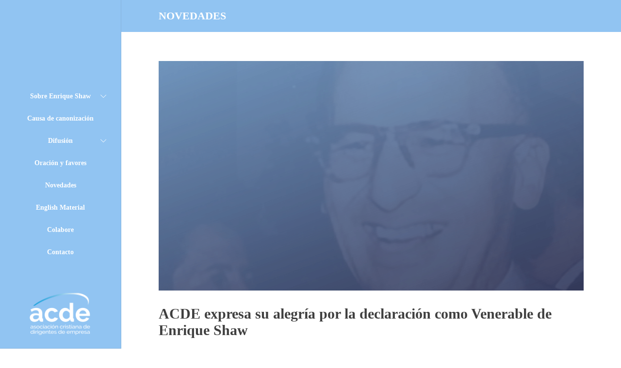

--- FILE ---
content_type: text/html; charset=UTF-8
request_url: https://www.enriqueshaw.com/2021/04/24/acde-expresa-su-alegria-por-la-declaracion-de-venerabilidad-de-enrique-shaw/
body_size: 13953
content:
<!DOCTYPE html>
<html lang="es-AR">
<head>
	<meta charset="UTF-8">

			<meta name="viewport" content="width=device-width, initial-scale=1">
	
	
	<title>ACDE expresa su alegría por la declaración como Venerable de Enrique Shaw &#8211; Enrique Shaw</title>
<meta name='robots' content='max-image-preview:large' />
<link rel="alternate" type="application/rss+xml" title="Enrique Shaw &raquo; Feed" href="https://www.enriqueshaw.com/feed/" />
<link rel="alternate" type="application/rss+xml" title="Enrique Shaw &raquo; RSS de los comentarios" href="https://www.enriqueshaw.com/comments/feed/" />
<link rel="alternate" type="application/rss+xml" title="Enrique Shaw &raquo; ACDE expresa su alegría por la declaración como Venerable de Enrique Shaw RSS de los comentarios" href="https://www.enriqueshaw.com/2021/04/24/acde-expresa-su-alegria-por-la-declaracion-de-venerabilidad-de-enrique-shaw/feed/" />
<link rel="alternate" title="oEmbed (JSON)" type="application/json+oembed" href="https://www.enriqueshaw.com/wp-json/oembed/1.0/embed?url=https%3A%2F%2Fwww.enriqueshaw.com%2F2021%2F04%2F24%2Facde-expresa-su-alegria-por-la-declaracion-de-venerabilidad-de-enrique-shaw%2F" />
<link rel="alternate" title="oEmbed (XML)" type="text/xml+oembed" href="https://www.enriqueshaw.com/wp-json/oembed/1.0/embed?url=https%3A%2F%2Fwww.enriqueshaw.com%2F2021%2F04%2F24%2Facde-expresa-su-alegria-por-la-declaracion-de-venerabilidad-de-enrique-shaw%2F&#038;format=xml" />
<style id='wp-img-auto-sizes-contain-inline-css' type='text/css'>
img:is([sizes=auto i],[sizes^="auto," i]){contain-intrinsic-size:3000px 1500px}
/*# sourceURL=wp-img-auto-sizes-contain-inline-css */
</style>

<style id='wp-emoji-styles-inline-css' type='text/css'>

	img.wp-smiley, img.emoji {
		display: inline !important;
		border: none !important;
		box-shadow: none !important;
		height: 1em !important;
		width: 1em !important;
		margin: 0 0.07em !important;
		vertical-align: -0.1em !important;
		background: none !important;
		padding: 0 !important;
	}
/*# sourceURL=wp-emoji-styles-inline-css */
</style>
<link rel='stylesheet' id='wp-block-library-css' href='https://www.enriqueshaw.com/wp-includes/css/dist/block-library/style.min.css?ver=6.9' type='text/css' media='all' />
<style id='wp-block-heading-inline-css' type='text/css'>
h1:where(.wp-block-heading).has-background,h2:where(.wp-block-heading).has-background,h3:where(.wp-block-heading).has-background,h4:where(.wp-block-heading).has-background,h5:where(.wp-block-heading).has-background,h6:where(.wp-block-heading).has-background{padding:1.25em 2.375em}h1.has-text-align-left[style*=writing-mode]:where([style*=vertical-lr]),h1.has-text-align-right[style*=writing-mode]:where([style*=vertical-rl]),h2.has-text-align-left[style*=writing-mode]:where([style*=vertical-lr]),h2.has-text-align-right[style*=writing-mode]:where([style*=vertical-rl]),h3.has-text-align-left[style*=writing-mode]:where([style*=vertical-lr]),h3.has-text-align-right[style*=writing-mode]:where([style*=vertical-rl]),h4.has-text-align-left[style*=writing-mode]:where([style*=vertical-lr]),h4.has-text-align-right[style*=writing-mode]:where([style*=vertical-rl]),h5.has-text-align-left[style*=writing-mode]:where([style*=vertical-lr]),h5.has-text-align-right[style*=writing-mode]:where([style*=vertical-rl]),h6.has-text-align-left[style*=writing-mode]:where([style*=vertical-lr]),h6.has-text-align-right[style*=writing-mode]:where([style*=vertical-rl]){rotate:180deg}
/*# sourceURL=https://www.enriqueshaw.com/wp-includes/blocks/heading/style.min.css */
</style>
<style id='wp-block-list-inline-css' type='text/css'>
ol,ul{box-sizing:border-box}:root :where(.wp-block-list.has-background){padding:1.25em 2.375em}
/*# sourceURL=https://www.enriqueshaw.com/wp-includes/blocks/list/style.min.css */
</style>
<style id='wp-block-paragraph-inline-css' type='text/css'>
.is-small-text{font-size:.875em}.is-regular-text{font-size:1em}.is-large-text{font-size:2.25em}.is-larger-text{font-size:3em}.has-drop-cap:not(:focus):first-letter{float:left;font-size:8.4em;font-style:normal;font-weight:100;line-height:.68;margin:.05em .1em 0 0;text-transform:uppercase}body.rtl .has-drop-cap:not(:focus):first-letter{float:none;margin-left:.1em}p.has-drop-cap.has-background{overflow:hidden}:root :where(p.has-background){padding:1.25em 2.375em}:where(p.has-text-color:not(.has-link-color)) a{color:inherit}p.has-text-align-left[style*="writing-mode:vertical-lr"],p.has-text-align-right[style*="writing-mode:vertical-rl"]{rotate:180deg}
/*# sourceURL=https://www.enriqueshaw.com/wp-includes/blocks/paragraph/style.min.css */
</style>
<style id='wp-block-separator-inline-css' type='text/css'>
@charset "UTF-8";.wp-block-separator{border:none;border-top:2px solid}:root :where(.wp-block-separator.is-style-dots){height:auto;line-height:1;text-align:center}:root :where(.wp-block-separator.is-style-dots):before{color:currentColor;content:"···";font-family:serif;font-size:1.5em;letter-spacing:2em;padding-left:2em}.wp-block-separator.is-style-dots{background:none!important;border:none!important}
/*# sourceURL=https://www.enriqueshaw.com/wp-includes/blocks/separator/style.min.css */
</style>
<style id='global-styles-inline-css' type='text/css'>
:root{--wp--preset--aspect-ratio--square: 1;--wp--preset--aspect-ratio--4-3: 4/3;--wp--preset--aspect-ratio--3-4: 3/4;--wp--preset--aspect-ratio--3-2: 3/2;--wp--preset--aspect-ratio--2-3: 2/3;--wp--preset--aspect-ratio--16-9: 16/9;--wp--preset--aspect-ratio--9-16: 9/16;--wp--preset--color--black: #000000;--wp--preset--color--cyan-bluish-gray: #abb8c3;--wp--preset--color--white: #ffffff;--wp--preset--color--pale-pink: #f78da7;--wp--preset--color--vivid-red: #cf2e2e;--wp--preset--color--luminous-vivid-orange: #ff6900;--wp--preset--color--luminous-vivid-amber: #fcb900;--wp--preset--color--light-green-cyan: #7bdcb5;--wp--preset--color--vivid-green-cyan: #00d084;--wp--preset--color--pale-cyan-blue: #8ed1fc;--wp--preset--color--vivid-cyan-blue: #0693e3;--wp--preset--color--vivid-purple: #9b51e0;--wp--preset--gradient--vivid-cyan-blue-to-vivid-purple: linear-gradient(135deg,rgb(6,147,227) 0%,rgb(155,81,224) 100%);--wp--preset--gradient--light-green-cyan-to-vivid-green-cyan: linear-gradient(135deg,rgb(122,220,180) 0%,rgb(0,208,130) 100%);--wp--preset--gradient--luminous-vivid-amber-to-luminous-vivid-orange: linear-gradient(135deg,rgb(252,185,0) 0%,rgb(255,105,0) 100%);--wp--preset--gradient--luminous-vivid-orange-to-vivid-red: linear-gradient(135deg,rgb(255,105,0) 0%,rgb(207,46,46) 100%);--wp--preset--gradient--very-light-gray-to-cyan-bluish-gray: linear-gradient(135deg,rgb(238,238,238) 0%,rgb(169,184,195) 100%);--wp--preset--gradient--cool-to-warm-spectrum: linear-gradient(135deg,rgb(74,234,220) 0%,rgb(151,120,209) 20%,rgb(207,42,186) 40%,rgb(238,44,130) 60%,rgb(251,105,98) 80%,rgb(254,248,76) 100%);--wp--preset--gradient--blush-light-purple: linear-gradient(135deg,rgb(255,206,236) 0%,rgb(152,150,240) 100%);--wp--preset--gradient--blush-bordeaux: linear-gradient(135deg,rgb(254,205,165) 0%,rgb(254,45,45) 50%,rgb(107,0,62) 100%);--wp--preset--gradient--luminous-dusk: linear-gradient(135deg,rgb(255,203,112) 0%,rgb(199,81,192) 50%,rgb(65,88,208) 100%);--wp--preset--gradient--pale-ocean: linear-gradient(135deg,rgb(255,245,203) 0%,rgb(182,227,212) 50%,rgb(51,167,181) 100%);--wp--preset--gradient--electric-grass: linear-gradient(135deg,rgb(202,248,128) 0%,rgb(113,206,126) 100%);--wp--preset--gradient--midnight: linear-gradient(135deg,rgb(2,3,129) 0%,rgb(40,116,252) 100%);--wp--preset--font-size--small: 13px;--wp--preset--font-size--medium: 20px;--wp--preset--font-size--large: 36px;--wp--preset--font-size--x-large: 42px;--wp--preset--spacing--20: 0.44rem;--wp--preset--spacing--30: 0.67rem;--wp--preset--spacing--40: 1rem;--wp--preset--spacing--50: 1.5rem;--wp--preset--spacing--60: 2.25rem;--wp--preset--spacing--70: 3.38rem;--wp--preset--spacing--80: 5.06rem;--wp--preset--shadow--natural: 6px 6px 9px rgba(0, 0, 0, 0.2);--wp--preset--shadow--deep: 12px 12px 50px rgba(0, 0, 0, 0.4);--wp--preset--shadow--sharp: 6px 6px 0px rgba(0, 0, 0, 0.2);--wp--preset--shadow--outlined: 6px 6px 0px -3px rgb(255, 255, 255), 6px 6px rgb(0, 0, 0);--wp--preset--shadow--crisp: 6px 6px 0px rgb(0, 0, 0);}:where(.is-layout-flex){gap: 0.5em;}:where(.is-layout-grid){gap: 0.5em;}body .is-layout-flex{display: flex;}.is-layout-flex{flex-wrap: wrap;align-items: center;}.is-layout-flex > :is(*, div){margin: 0;}body .is-layout-grid{display: grid;}.is-layout-grid > :is(*, div){margin: 0;}:where(.wp-block-columns.is-layout-flex){gap: 2em;}:where(.wp-block-columns.is-layout-grid){gap: 2em;}:where(.wp-block-post-template.is-layout-flex){gap: 1.25em;}:where(.wp-block-post-template.is-layout-grid){gap: 1.25em;}.has-black-color{color: var(--wp--preset--color--black) !important;}.has-cyan-bluish-gray-color{color: var(--wp--preset--color--cyan-bluish-gray) !important;}.has-white-color{color: var(--wp--preset--color--white) !important;}.has-pale-pink-color{color: var(--wp--preset--color--pale-pink) !important;}.has-vivid-red-color{color: var(--wp--preset--color--vivid-red) !important;}.has-luminous-vivid-orange-color{color: var(--wp--preset--color--luminous-vivid-orange) !important;}.has-luminous-vivid-amber-color{color: var(--wp--preset--color--luminous-vivid-amber) !important;}.has-light-green-cyan-color{color: var(--wp--preset--color--light-green-cyan) !important;}.has-vivid-green-cyan-color{color: var(--wp--preset--color--vivid-green-cyan) !important;}.has-pale-cyan-blue-color{color: var(--wp--preset--color--pale-cyan-blue) !important;}.has-vivid-cyan-blue-color{color: var(--wp--preset--color--vivid-cyan-blue) !important;}.has-vivid-purple-color{color: var(--wp--preset--color--vivid-purple) !important;}.has-black-background-color{background-color: var(--wp--preset--color--black) !important;}.has-cyan-bluish-gray-background-color{background-color: var(--wp--preset--color--cyan-bluish-gray) !important;}.has-white-background-color{background-color: var(--wp--preset--color--white) !important;}.has-pale-pink-background-color{background-color: var(--wp--preset--color--pale-pink) !important;}.has-vivid-red-background-color{background-color: var(--wp--preset--color--vivid-red) !important;}.has-luminous-vivid-orange-background-color{background-color: var(--wp--preset--color--luminous-vivid-orange) !important;}.has-luminous-vivid-amber-background-color{background-color: var(--wp--preset--color--luminous-vivid-amber) !important;}.has-light-green-cyan-background-color{background-color: var(--wp--preset--color--light-green-cyan) !important;}.has-vivid-green-cyan-background-color{background-color: var(--wp--preset--color--vivid-green-cyan) !important;}.has-pale-cyan-blue-background-color{background-color: var(--wp--preset--color--pale-cyan-blue) !important;}.has-vivid-cyan-blue-background-color{background-color: var(--wp--preset--color--vivid-cyan-blue) !important;}.has-vivid-purple-background-color{background-color: var(--wp--preset--color--vivid-purple) !important;}.has-black-border-color{border-color: var(--wp--preset--color--black) !important;}.has-cyan-bluish-gray-border-color{border-color: var(--wp--preset--color--cyan-bluish-gray) !important;}.has-white-border-color{border-color: var(--wp--preset--color--white) !important;}.has-pale-pink-border-color{border-color: var(--wp--preset--color--pale-pink) !important;}.has-vivid-red-border-color{border-color: var(--wp--preset--color--vivid-red) !important;}.has-luminous-vivid-orange-border-color{border-color: var(--wp--preset--color--luminous-vivid-orange) !important;}.has-luminous-vivid-amber-border-color{border-color: var(--wp--preset--color--luminous-vivid-amber) !important;}.has-light-green-cyan-border-color{border-color: var(--wp--preset--color--light-green-cyan) !important;}.has-vivid-green-cyan-border-color{border-color: var(--wp--preset--color--vivid-green-cyan) !important;}.has-pale-cyan-blue-border-color{border-color: var(--wp--preset--color--pale-cyan-blue) !important;}.has-vivid-cyan-blue-border-color{border-color: var(--wp--preset--color--vivid-cyan-blue) !important;}.has-vivid-purple-border-color{border-color: var(--wp--preset--color--vivid-purple) !important;}.has-vivid-cyan-blue-to-vivid-purple-gradient-background{background: var(--wp--preset--gradient--vivid-cyan-blue-to-vivid-purple) !important;}.has-light-green-cyan-to-vivid-green-cyan-gradient-background{background: var(--wp--preset--gradient--light-green-cyan-to-vivid-green-cyan) !important;}.has-luminous-vivid-amber-to-luminous-vivid-orange-gradient-background{background: var(--wp--preset--gradient--luminous-vivid-amber-to-luminous-vivid-orange) !important;}.has-luminous-vivid-orange-to-vivid-red-gradient-background{background: var(--wp--preset--gradient--luminous-vivid-orange-to-vivid-red) !important;}.has-very-light-gray-to-cyan-bluish-gray-gradient-background{background: var(--wp--preset--gradient--very-light-gray-to-cyan-bluish-gray) !important;}.has-cool-to-warm-spectrum-gradient-background{background: var(--wp--preset--gradient--cool-to-warm-spectrum) !important;}.has-blush-light-purple-gradient-background{background: var(--wp--preset--gradient--blush-light-purple) !important;}.has-blush-bordeaux-gradient-background{background: var(--wp--preset--gradient--blush-bordeaux) !important;}.has-luminous-dusk-gradient-background{background: var(--wp--preset--gradient--luminous-dusk) !important;}.has-pale-ocean-gradient-background{background: var(--wp--preset--gradient--pale-ocean) !important;}.has-electric-grass-gradient-background{background: var(--wp--preset--gradient--electric-grass) !important;}.has-midnight-gradient-background{background: var(--wp--preset--gradient--midnight) !important;}.has-small-font-size{font-size: var(--wp--preset--font-size--small) !important;}.has-medium-font-size{font-size: var(--wp--preset--font-size--medium) !important;}.has-large-font-size{font-size: var(--wp--preset--font-size--large) !important;}.has-x-large-font-size{font-size: var(--wp--preset--font-size--x-large) !important;}
/*# sourceURL=global-styles-inline-css */
</style>

<style id='classic-theme-styles-inline-css' type='text/css'>
/*! This file is auto-generated */
.wp-block-button__link{color:#fff;background-color:#32373c;border-radius:9999px;box-shadow:none;text-decoration:none;padding:calc(.667em + 2px) calc(1.333em + 2px);font-size:1.125em}.wp-block-file__button{background:#32373c;color:#fff;text-decoration:none}
/*# sourceURL=/wp-includes/css/classic-themes.min.css */
</style>
<link rel='stylesheet' id='contact-form-7-css' href='https://www.enriqueshaw.com/wp-content/plugins/contact-form-7/includes/css/styles.css?ver=6.1.4' type='text/css' media='all' />
<style id='contact-form-7-inline-css' type='text/css'>
.wpcf7 .wpcf7-recaptcha iframe {margin-bottom: 0;}.wpcf7 .wpcf7-recaptcha[data-align="center"] > div {margin: 0 auto;}.wpcf7 .wpcf7-recaptcha[data-align="right"] > div {margin: 0 0 0 auto;}
/*# sourceURL=contact-form-7-inline-css */
</style>
<link rel='stylesheet' id='fw-ext-builder-frontend-grid-css' href='https://www.enriqueshaw.com/wp-content/plugins/unyson/framework/extensions/builder/static/css/frontend-grid.css?ver=1.2.12' type='text/css' media='all' />
<link rel='stylesheet' id='fw-ext-forms-default-styles-css' href='https://www.enriqueshaw.com/wp-content/plugins/unyson/framework/extensions/forms/static/css/frontend.css?ver=2.7.31' type='text/css' media='all' />
<link rel='stylesheet' id='font-awesome-css' href='https://www.enriqueshaw.com/wp-content/plugins/unyson/framework/static/libs/font-awesome/css/font-awesome.min.css?ver=2.7.31' type='text/css' media='all' />
<link rel='stylesheet' id='bootstrap-css' href='https://www.enriqueshaw.com/wp-content/themes/jevelin/css/plugins/bootstrap.min.css?ver=3.3.4' type='text/css' media='all' />
<link rel='stylesheet' id='jevelin-plugins-css' href='https://www.enriqueshaw.com/wp-content/themes/jevelin/css/plugins.css?ver=6.9' type='text/css' media='all' />
<style id='jevelin-plugins-inline-css' type='text/css'>
.alto-minimo-100{ min-height: 100px;}.sh-titlebar h2{ font-size: 22px!important; text-transform: uppercase; color: #ffffff!important;}.sh-titlebar-height-medium{ padding: 20px 0!important;}.post-meta-categories, .item-cat, .post-meta-author a{ pointer-events:none;}.post-meta-one, .post-meta-two, #breadcrumbs{ display: none;}.fila-ancho-completo{ padding-left: 7.5%; padding-right: 7.5%;}/*ESTILOS MENU*/.sh-header-left-side{background-color: #91C4F2!important;}.sh-header-left-side #header-logo { padding: 20px 20px 35px 20px!important;}.sh-header-left-side{ width: 250px!important;}body .sh-header-left-1 .sh-nav > li > ul { left: 220px!important;}.sh-header-left-side #header-logo{ height: 32px!important;}/*FIN ESTILOS MENU*//*ESTILOS FRASES*/#frases p{ width: 90%; margin: auto!important;}#frases .estilo-frase {font-weight: 100;font-size: 2rem;max-width: 600px;line-height: 1.4;position: relative;margin: 0;padding: .5rem;}#frases .estilo-frase:before,#frases .estilo-frase:after { font-family: 'Special Elite', cursive;position: absolute;color: #f1efe6;font-size: 8rem;width: 4rem;height: 4rem;color: #ff6f3d;}#frases .estilo-frase:before {content: '“';left: -5rem;top: -2rem;}#frases .estilo-frase:after {content: '”';right: -5rem;bottom: 1rem;}/*FIN ESTILOS FRASES*//*ESTILOS COPYRIGHT*/.sh-header-left-side .sh-header-copyrights-text .enlace-desarrollador{ color: #ffffff!important;}.sh-copyrights-text a{ color: #ffffff!important;}.sh-copyrights-text img{ width: 70%; padding-bottom: 10px;}.sh-header-left-side .creditos-desarrollo{ display: none!important;}.sh-copyrights .wp-image-216{ display: none;} /*FIN ESTILOS COPYRIGHT*//*SECCION NOVEDADES*/#novedades .post-meta-video, #novedades .post-meta-video .ratio-container,#novedades .sh-gallery,#novedades .sh-gallery .slick-slide,#novedades .sh-gallery .slick-slide img,#novedades article .post-meta-thumb,#novedades article .post-meta-thumb img{ min-height: 220px!important;}#novedades .sh-gallery .slick-slide img,#novedades article .post-meta-thumb img{ object-fit: cover;}/*FIN SECCION NOVEDADES*//*ESTILOS SECCION NEWSLETTER*/.mc4wp-form-fields p{ display: inline-block;}.mc4wp-form-fields p:first-child{ width: 60%; margin-right: 20px;}.mc4wp-form-fields input[type="submit"]{ border: none!important; background-color: #ff6f3d!important;}.mc4wp-form-fields input[type="submit"]:hover{ background-color: #405cce!important;}.blog-single .post-content .wp-block-embed-youtube iframe {height: 600px !important;}.blog-single .post-content .issuuembed {width: 800px !important;max-width: 100%;height: 600px !important;}/*FIN NEWSLETTER*//*ESTILOS REVISTA*/ iframe{ width: 100%!important;}/*FIN ESTILOS REVISTA*//*SECCION ORACION-FAVORES*/#oracion-favores, #prayers-favors{ overflow: visible!important;}/*FIN SECCION ORACION-FAVORES*//*ESTILOS LINEA DE TIEMPO*/.wpb-js-composer .vc_tta-color-grey.vc_tta-style-flat .vc_tta-panel.vc_active .vc_tta-panel-title>a { color: #405cce!important; font-weight: 700;}/*FIN ESTILOS LINEA DE TIEMPO*//*SECCION CAROUSEL LOGOS*/.sh-partners-carousel-item-content img{ width: 60%;}/*FIN SECCION CAROUSEL LOGOS*//*FOOTER WIDGETS SECTION*/.sh-footer-widgets{ padding: 30px 0 0px 0!important;}.sh-footer-widgets .container{ margin-bottom: 0px!important;}.sh-social-widgets-item { background-color: #f4f4f400!important; border: 1px #f4f4f4 solid;}/*FIN FOOTER WIDGET*//*Formulario CF7 a 2 columnas responsive*/#responsive-form{max-width:600px /*-- change this to get your desired form width --*/;margin:0 auto; width:100%;}.form-row{width: 100%;}.column-half, .column-full{float: left;position: relative;padding: 0.65rem;width:100%;-webkit-box-sizing: border-box; -moz-box-sizing: border-box; box-sizing: border-box}.clearfix:after {content: "";display: table;clear: both;}.sh-cf7 form textarea{ overflow: hidden!important; resize: none!important; line-height: 32px!important;}.sh-cf7-wpbakery .form-row .wpcf7-form-control-wrap{ margin-bottom: 0px!important;}.sh-cf7 form .wpcf7-submit, .wpcf7-submit{ border-radius: 0px!important;}/**---------------- Media query ----------------**/@media only screen and (min-width: 48em) { .column-half{width: 50%;}}@media screen and (max-height: 450px){ .sh-header-left-side #header-logo img { height: 32px!important; }}@media screen and (min-width: 1000px){ body .sh-footer .container { max-width: 1200px!important; }}@media screen and (min-width: 1100px){ #rev_slider_1_1_wrapper, #rev_slider_2_1_wrapper{ padding-left: 250px!important; } body .sh-header-in-side{ padding-left: 250px!important; } body .sh-header-in-side .sh-footer { padding-left: 0px!important;} .fila-ancho-completo{ margin-left: 250px; } .fila-ancho-completo .vc_column-inner { max-width: 1200px; margin-left: auto; margin-right: auto; }}
/*# sourceURL=jevelin-plugins-inline-css */
</style>
<link rel='stylesheet' id='jevelin-shortcodes-css' href='https://www.enriqueshaw.com/wp-content/themes/jevelin/css/shortcodes.css?ver=6.9' type='text/css' media='all' />
<link rel='stylesheet' id='jevelin-styles-css' href='https://www.enriqueshaw.com/wp-content/themes/jevelin/style.css?ver=6.9' type='text/css' media='all' />
<link rel='stylesheet' id='jevelin-responsive-css' href='https://www.enriqueshaw.com/wp-content/themes/jevelin/css/responsive.css?ver=6.9' type='text/css' media='all' />
<style id='jevelin-responsive-inline-css' type='text/css'>
.cf7-required:after,.woocommerce ul.products li.product a h3:hover,.woocommerce ul.products li.product ins,.post-title h2:hover,.sh-team:hover .sh-team-role,.sh-team-style4 .sh-team-role,.sh-team-style4 .sh-team-icon:hover i,.sh-header-search-submit,.woocommerce .woocommerce-tabs li.active a,.woocommerce .required,.sh-recent-products .woocommerce .star-rating span::before,.woocommerce .woocomerce-styling .star-rating span::before,.woocommerce div.product p.price,.woocomerce-styling li.product .amount,.post-format-icon,.sh-accent-color,.sh-blog-tag-item:hover h6,ul.page-numbers a:hover,.sh-portfolio-single-info-item i,.sh-filter-item.active,.sh-filter-item:hover,.sh-nav .sh-nav-cart li.menu-item-cart .mini_cart_item .amount,.sh-pricing-button-style3,#sidebar a:not(.sh-social-widgets-item):hover,.logged-in-as a:hover,.woocommerce table.shop_table.cart a:hover,.wrap-forms sup:before,.sh-comment-date a:hover,.reply a.comment-edit-link,.comment-respond #cancel-comment-reply-link,.sh-portfolio-title:hover,.sh-portfolio-single-related-mini h5:hover,.sh-header-top-10 .header-contacts-details-large-icon i,.sh-unyson-frontend-test.active,.plyr--full-ui input[type=range] {color: #ff6f3d!important;}.woocommerce p.stars.selected a:not(.active),.woocommerce p.stars.selected a.active,.sh-dropcaps-full-square,.sh-dropcaps-full-square-border,.masonry2 .post-content-container a.post-meta-comments:hover,.sh-header-builder-edit:hover {background-color: #ff6f3d;}.contact-form input[type="submit"],.sh-back-to-top:hover,.sh-dropcaps-full-square-tale,.sh-404-button,.woocommerce .wc-forward,.woocommerce .checkout-button,.woocommerce div.product form.cart button,.woocommerce .button:not(.add_to_cart_button),.sh-blog-tag-item,.sh-comments .submit,.sh-sidebar-search-active .search-field,.sh-nav .sh-nav-cart .buttons a.checkout,ul.page-numbers .current,ul.page-numbers .current:hover,.post-background,.post-item .post-category .post-category-list,.cart-icon span,.comment-input-required,.widget_tag_cloud a:hover,.widget_product_tag_cloud a:hover,.woocommerce #respond input#submit,.sh-portfolio-overlay1-bar,.sh-pricing-button-style4,.sh-pricing-button-style11,.sh-revslider-button2,.sh-portfolio-default2 .sh-portfolio-title,.sh-recent-posts-widgets-count,.sh-filter-item.active:after,.blog-style-largedate .post-comments,.sh-video-player-style1 .sh-video-player-image-play,.sh-video-player-style2 .sh-video-player-image-play:hover,.sh-video-player-style2 .sh-video-player-image-play:focus,.woocommerce .woocommerce-tabs li a:after,.sh-image-gallery .slick-dots li.slick-active button,.sh-recent-posts-carousel .slick-dots li.slick-active button,.sh-recent-products-carousel .slick-dots li.slick-active button,.sh-settings-container-bar .sh-progress-status-value,.post-password-form input[type="submit"],.wpcf7-form .wpcf7-submit,.sh-portfolio-filter-style3 .sh-filter-item.active .sh-filter-item-content,.sh-portfolio-filter-style4 .sh-filter-item:hover .sh-filter-item-content,.sh-woocommerce-categories-count,.sh-woocommerce-products-style2 .woocommerce ul.products li.product .add_to_cart_button:hover,.woocomerce-styling.sh-woocommerce-products-style2 ul.products li.product .add_to_cart_button:hover,.sh-icon-group-style2 .sh-icon-group-item:hover,.sh-text-background,.plyr--audio .plyr__control.plyr__tab-focus,.plyr--audio .plyr__control:hover,.plyr--audio .plyr__control[aria-expanded=true] {background-color: #ff6f3d!important;}.sh-cf7-style4 form input:not(.wpcf7-submit):focus {border-bottom-color: #ff6f3d;}::selection {background-color: #ff6f3d!important;color: #fff;}::-moz-selection {background-color: #ff6f3d!important;color: #fff;}.woocommerce .woocommerce-tabs li.active a {border-bottom-color: #ff6f3d!important;}#header-quote,.sh-dropcaps-full-square-tale:after,.sh-blog-tag-item:after,.widget_tag_cloud a:hover:after,.widget_product_tag_cloud a:hover:after {border-left-color: #ff6f3d!important;}.cart-icon .cart-icon-triangle-color {border-right-color: #ff6f3d!important;}.sh-back-to-top:hover,.widget_price_filter .ui-slider .ui-slider-handle,.sh-sidebar-search-active .search-field:hover,.sh-sidebar-search-active .search-field:focus,.sh-cf7-style2 form p input:not(.wpcf7-submit):focus,.sh-cf7-style2 form p textarea:focus {border-color: #ff6f3d!important;}.post-item .post-category .arrow-right {border-left-color: #ff6f3d;}.woocommerce .wc-forward:hover,.woocommerce .button:not(.add_to_cart_button):hover,.woocommerce .checkout-button:hover,.woocommerce #respond input#submit:hover,.contact-form input[type="submit"]:hover,.wpcf7-form .wpcf7-submit:hover,.sh-video-player-image-play:hover,.sh-404-button:hover,.post-password-form input[type="submit"],.sh-pricing-button-style11:hover,.sh-revslider-button2.spacing-animation:not(.inverted):hover {background-color: #405cce!important;}.sh-cf7-unyson form .wpcf7-submit {background-size: 200% auto;background-image: linear-gradient(to right, #ff6f3d , #405cce, #405cce);}.sh-mini-overlay-container,.sh-portfolio-overlay-info-box,.sh-portfolio-overlay-bottom .sh-portfolio-icon,.sh-portfolio-overlay-bottom .sh-portfolio-text,.sh-portfolio-overlay2-bar,.sh-portfolio-overlay2-data,.sh-portfolio-overlay3-data {background-color: rgba(255,111,61,0.75)!important;}.widget_price_filter .ui-slider .ui-slider-range {background-color: rgba(255,111,61,0.5)!important;}.sh-team-social-overlay2 .sh-team-image:hover .sh-team-overlay2,.sh-overlay-style1,.sh-portfolio-overlay4 {background-color: rgba(255,111,61,0.8)!important;}.sh-popover-mini:not(.sh-popover-mini-dark) {background-color: #ff6f3d;}.sh-popover-mini:not(.sh-popover-mini-dark):before {border-color: transparent transparent #ff6f3d #ff6f3d!important;}.sh-footer .sh-footer-widgets a:hover,.sh-footer .sh-footer-widgets li a:hover,.sh-footer .sh-footer-widgets h6:hover {color: #ff6f3d;}
/*# sourceURL=jevelin-responsive-inline-css */
</style>
<link rel='stylesheet' id='jevelin-ie-css' href='https://www.enriqueshaw.com/wp-content/themes/jevelin/css/ie.css?ver=6.9' type='text/css' media='all' />
<link rel='stylesheet' id='jevelin-theme-settings-css' href='https://www.enriqueshaw.com/wp-content/uploads/jevelin-dynamic-styles.css?ver=615234150' type='text/css' media='all' />
<link rel='stylesheet' id='plyr-css' href='https://www.enriqueshaw.com/wp-content/themes/jevelin/css/plugins/plyr.css?ver=6.9' type='text/css' media='all' />
<link rel='stylesheet' id='jevelin-child-style-css' href='https://www.enriqueshaw.com/wp-content/themes/jevelin-child/style.css?ver=6.9' type='text/css' media='all' />
<!--n2css--><!--n2js--><script type="text/javascript" src="https://www.enriqueshaw.com/wp-includes/js/jquery/jquery.min.js?ver=3.7.1" id="jquery-core-js"></script>
<script type="text/javascript" src="https://www.enriqueshaw.com/wp-includes/js/jquery/jquery-migrate.min.js?ver=3.4.1" id="jquery-migrate-js"></script>
<script type="text/javascript" src="https://www.enriqueshaw.com/wp-content/themes/jevelin/js/plugins.js?ver=6.9" id="jevelin-plugins-js"></script>
<script type="text/javascript" id="jevelin-scripts-js-extra">
/* <![CDATA[ */
var jevelin_loadmore_posts = {"ajax_url":"https://www.enriqueshaw.com/wp-admin/admin-ajax.php"};
var jevelin = {"page_loader":"1","notice":"","header_animation_dropdown_delay":"1000","header_animation_dropdown":"easeOutQuint","header_animation_dropdown_speed":"300","lightbox_opacity":"0.88","lightbox_transition":"elastic","lightbox_window_max_width":"1200","lightbox_window_max_height":"1200","lightbox_window_size":"0.8","page_numbers_prev":"Previous","page_numbers_next":"Next","rtl_support":"","footer_parallax":"","one_pager":"1","wc_lightbox":"jevelin","quantity_button":"on"};
//# sourceURL=jevelin-scripts-js-extra
/* ]]> */
</script>
<script type="text/javascript" src="https://www.enriqueshaw.com/wp-content/themes/jevelin/js/scripts.js?ver=6.9" id="jevelin-scripts-js"></script>
<script type="text/javascript" src="https://www.enriqueshaw.com/wp-content/themes/jevelin/js/plugins/plyr.min.js?ver=6.9" id="plyr-js"></script>
<script type="text/javascript" src="https://www.enriqueshaw.com/wp-content/themes/jevelin-child/js/scripts.js?ver=6.9" id="jevelin-child-scripts-js"></script>
<link rel="https://api.w.org/" href="https://www.enriqueshaw.com/wp-json/" /><link rel="alternate" title="JSON" type="application/json" href="https://www.enriqueshaw.com/wp-json/wp/v2/posts/1916" /><link rel="EditURI" type="application/rsd+xml" title="RSD" href="https://www.enriqueshaw.com/xmlrpc.php?rsd" />
<meta name="generator" content="WordPress 6.9" />
<link rel="canonical" href="https://www.enriqueshaw.com/2021/04/24/acde-expresa-su-alegria-por-la-declaracion-de-venerabilidad-de-enrique-shaw/" />
<link rel='shortlink' href='https://www.enriqueshaw.com/?p=1916' />
<meta name="generator" content="Powered by WPBakery Page Builder - drag and drop page builder for WordPress."/>
<link rel="icon" href="https://www.enriqueshaw.com/wp-content/uploads/2019/03/icon-enrique-shaw-150x150.png" sizes="32x32" />
<link rel="icon" href="https://www.enriqueshaw.com/wp-content/uploads/2019/03/icon-enrique-shaw.png" sizes="192x192" />
<link rel="apple-touch-icon" href="https://www.enriqueshaw.com/wp-content/uploads/2019/03/icon-enrique-shaw.png" />
<meta name="msapplication-TileImage" content="https://www.enriqueshaw.com/wp-content/uploads/2019/03/icon-enrique-shaw.png" />
			<noscript><style> .wpb_animate_when_almost_visible { opacity: 1; }</style></noscript></head>
<body class="wp-singular post-template-default single single-post postid-1916 single-format-standard wp-theme-jevelin wp-child-theme-jevelin-child wpb-js-composer js-comp-ver-6.7.0 vc_responsive singular sh-header-mobile-spacing-compact sh-body-header-sticky carousel-dot-style1 carousel-dot-spacing-5px carousel-dot-size-standard header-in-left-side">


	<div class="sh-page-loader sh-table sh-page-loader-style-spinner">
		<div class="sh-table-cell">
			
			
				<div id="loading-center-absolute">
					<div class="object" id="object_one"></div>
					<div class="object" id="object_two"></div>
					<div class="object" id="object_three"></div>
				</div>

			
		</div>
	</div>


	
	<div id="page-container" class="sh-header-in-side">
		

									
					<header class="primary-mobile">
						
<div id="header-mobile" class="sh-header-mobile">
	<div class="sh-header-mobile-navigation">
		

		<div class="container">
			<div class="sh-table">
				<div class="sh-table-cell sh-group">

										            <div class="header-logo sh-group-equal">
                <a href="https://www.enriqueshaw.com/" class="header-logo-container sh-table-small">
                    
                        <div class="sh-table-cell">
                            <img class="sh-standard-logo" src="//www.enriqueshaw.com/wp-content/uploads/2019/03/EnriqueShaw.png" alt="Enrique Shaw" />
                            <img class="sh-sticky-logo" src="//www.enriqueshaw.com/wp-content/uploads/2019/03/EnriqueShaw.png" alt="Enrique Shaw" />
                            <img class="sh-light-logo" src="//www.enriqueshaw.com/wp-content/uploads/2019/03/EnriqueShaw.png" alt="Enrique Shaw" />
                        </div>

                                    </a>
            </div>

    
				</div>
				<div class="sh-table-cell">

										<nav id="header-navigation-mobile" class="header-standard-position">
						<div class="sh-nav-container">
							<ul class="sh-nav">

															    
        <li class="menu-item sh-nav-dropdown">
            <a>
            <div class="sh-table-full">
                <div class="sh-table-cell">
                    <span class="c-hamburger c-hamburger--htx">
                        <span>Toggle menu</span>
                    </span>
                </div>
            </div></a>
        </li>
							</ul>
						</div>
					</nav>

				</div>
			</div>
		</div>
	</div>

	<nav class="sh-header-mobile-dropdown">
		<div class="container sh-nav-container">
			<ul class="sh-nav-mobile"></ul>
		</div>

		<div class="container sh-nav-container">
					</div>

			</nav>
</div>
					</header>
					<header class="primary-desktop">
						<div class="sh-header-left-side sh-header-left-1 sh-header-side sh-header-1 sh-sticky-header sh-header-small-icons">

				<div id="header-logo">
			<a href="https://www.enriqueshaw.com/">
				<div class="sh-table-cell">
					<img src="//www.enriqueshaw.com/wp-content/uploads/2019/03/EnriqueShaw.png" height="" />
				</div>
			</a>
		</div>
	

		<div class="sh-header-left-navigation">
		<div class="sh-table-full">
			<div class="sh-table-cell">
				<nav id="header-navigation" class="header-standard-position">
											<div class="sh-nav-container"><ul id="menu-menu-enriqueshaw" class="sh-nav"><li id="menu-item-248" class="menu-item menu-item-type-custom menu-item-object-custom menu-item-has-children menu-item-248"><a href="#" >Sobre Enrique Shaw</a>
<ul class="sub-menu">
	<li id="menu-item-50" class="menu-item menu-item-type-post_type menu-item-object-page menu-item-50"><a href="https://www.enriqueshaw.com/quien-fue/" >Quién fue</a></li>
	<li id="menu-item-59" class="menu-item menu-item-type-post_type menu-item-object-page menu-item-59"><a href="https://www.enriqueshaw.com/su-pensamiento/" >Su pensamiento</a></li>
	<li id="menu-item-1405" class="menu-item menu-item-type-post_type menu-item-object-page menu-item-1405"><a href="https://www.enriqueshaw.com/galeria-de-fotos/" >Galería de fotos</a></li>
</ul>
</li>
<li id="menu-item-102" class="menu-item menu-item-type-post_type menu-item-object-page menu-item-102"><a href="https://www.enriqueshaw.com/breve-historia-de-la-causa/" >Causa de canonización</a></li>
<li id="menu-item-145" class="menu-item menu-item-type-post_type menu-item-object-page menu-item-has-children menu-item-145"><a href="https://www.enriqueshaw.com/difusion/" >Difusión</a>
<ul class="sub-menu">
	<li id="menu-item-1204" class="menu-item menu-item-type-custom menu-item-object-custom menu-item-1204"><a href="https://www.enriqueshaw.com/difusion/?category=libros" >Libros</a></li>
	<li id="menu-item-1205" class="menu-item menu-item-type-custom menu-item-object-custom menu-item-1205"><a href="https://www.enriqueshaw.com/difusion/?category=audios" >Audios</a></li>
	<li id="menu-item-1206" class="menu-item menu-item-type-custom menu-item-object-custom menu-item-1206"><a href="https://www.enriqueshaw.com/difusion/?category=videos" >Videos</a></li>
	<li id="menu-item-342" class="menu-item menu-item-type-post_type menu-item-object-page menu-item-342"><a href="https://www.enriqueshaw.com/material-interactivo/" >Material interactivo</a></li>
</ul>
</li>
<li id="menu-item-18" class="menu-item menu-item-type-custom menu-item-object-custom menu-item-home menu-item-18"><a href="http://www.enriqueshaw.com/#ir-oracion" >Oración y favores</a></li>
<li id="menu-item-1852" class="menu-item menu-item-type-post_type menu-item-object-page menu-item-1852"><a href="https://www.enriqueshaw.com/novedades/" >Novedades</a></li>
<li id="menu-item-293" class="menu-item menu-item-type-post_type menu-item-object-page menu-item-293"><a href="https://www.enriqueshaw.com/english-material/" >English Material</a></li>
<li id="menu-item-341" class="menu-item menu-item-type-post_type menu-item-object-page menu-item-341"><a href="https://www.enriqueshaw.com/colabore/" >Colabore</a></li>
<li id="menu-item-408" class="menu-item menu-item-type-post_type menu-item-object-page menu-item-408"><a href="https://www.enriqueshaw.com/contacto/" >Contacto</a></li>
</ul></div>									</nav>
			</div>
		</div>
	</div>


		<div class="header-bottom">
		<div class="sh-header-copyrights-text">
			
					<div class="sh-copyrights-text">
						<span class="developer-copyrights  sh-hidden">
							WordPress Theme built by <a href="http://shufflehound.com" target="blank"><strong>Shufflehound</strong>.</a>
						</span>
						<span><a href="https://acde.org.ar" target="_blank" rel="noopener"><img class="wp-image-216 size-full aligncenter" src="https://www.enriqueshaw.com/wp-content/uploads/2019/03/logoACDE.png" alt="" width="274" height="184" /></a><div class="creditos-desarrollo">© 2019 Enrique Shaw. Desarrollo por <a class="enlace-desarrollador" href="https://daptee.com.ar">Daptee</a></div></span>
					</div>		</div>

				<div class="sh-side-buttons sh-table">
								</div>

		<div class="header-social-media col-md-5">
			<div class="sh-clear"></div>		</div>
	</div>

	
<div  id="header-search" class="sh-header-search">
	<div class="sh-table-full">
		<div class="sh-table-cell">

			<div class="line-test">
				<div class="container">

					<form method="get" class="sh-header-search-form" action="https://www.enriqueshaw.com/">
						<input type="search" class="sh-header-search-input" placeholder="Search Here.." value="" name="s" required />
						<button type="submit" class="sh-header-search-submit">
							<i class="icon-magnifier"></i>
						</button>
						<div class="sh-header-search-close close-header-search">
							<i class="ti-close"></i>
						</div>

											</form>

				</div>
			</div>

		</div>
	</div>
</div>
</div>
					</header>

							
			
	
		
		
			<div class="sh-titlebar sh-titlebar-mobile-layout-compact sh-titlebar-mobile-title-on">
				<div class="container">
					<div class="sh-table sh-titlebar-height-medium">
						<div class="titlebar-title sh-table-cell">

							<h2>
								Novedades							</h2>

						</div>
						<div class="title-level sh-table-cell">

							<div id="breadcrumbs" class="breadcrumb-trail breadcrumbs"><span class="item-home"><a class="bread-link bread-home" href="https://www.enriqueshaw.com/" title="Inicio">Inicio</a></span><span class="separator"> &gt; </span><span class="item-cat"><a href="https://www.enriqueshaw.com/category/novedades/">Novedades</a></span><span class="separator"> &gt; </span><span class="item-current item-1916"><span class="bread-current bread-1916" title="ACDE expresa su alegría por la declaración como Venerable de Enrique Shaw">ACDE expresa su alegría por la declaración como Venerable de Enrique Shaw</span></span></div>
						</div>
					</div>
				</div>
			</div>

					

		

        

			<div id="wrapper">
				

				<div class="content-container sh-page-layout-default">
									<div class="container entry-content">
				
				

			<div id="content" class="">
			<div class="blog-single blog-style-large">
				
	<article id="post-1916" class="post-item post-item-single post-1916 post type-post status-publish format-standard has-post-thumbnail hentry category-novedades">
		<div class="post-container">
			
							<div class="post-meta-thumb">
					<img width="1200" height="650" src="https://www.enriqueshaw.com/wp-content/uploads/2020/12/parallax-semana-enrique-shaw-1200x650.png" class="attachment-jevelin-landscape-large size-jevelin-landscape-large wp-post-image" alt="" decoding="async" fetchpriority="high" />
					
        <div class="sh-overlay-style1">
            <div class="sh-table-full">
                
                                    <a href="https://www.enriqueshaw.com/wp-content/uploads/2020/12/parallax-semana-enrique-shaw-1024x493.png" class="sh-overlay-item sh-table-cell" data-rel="lightcase">
                        <div class="sh-overlay-item-container">
                            <i class="icon-magnifier-add"></i>
                        </div>
                    </a>
                            </div>
        </div>

    				</div>

							
			<a href="https://www.enriqueshaw.com/2021/04/24/acde-expresa-su-alegria-por-la-declaracion-de-venerabilidad-de-enrique-shaw/" class="post-title">
									<h1>ACDE expresa su alegría por la declaración como Venerable de Enrique Shaw</h1>
							</a>

			<div class="post-meta-data sh-columns">
				<div class="post-meta post-meta-one">
					
        <span class="post-meta-author">
            by            <a href="https://www.enriqueshaw.com/author/acde/" class="bypostauthor">
                ACDE            </a>
        </span>

                    <a href="https://www.enriqueshaw.com/2021/04/24/acde-expresa-su-alegria-por-la-declaracion-de-venerabilidad-de-enrique-shaw/" class="post-meta-date sh-default-color">24 abril, 2021</a>
        
    				</div>
				<div class="post-meta post-meta-two">
					
        <div class="sh-columns post-meta-comments">
            <span class="post-meta-categories">
                <i class="icon-tag"></i>
                <a href="https://www.enriqueshaw.com/category/novedades/">Novedades</a>            </span>

                            <div></div>
                    </div>

    				</div>
			</div>

			<div class="post-content">
				
<p>La <a rel="noreferrer noopener" aria-label="Asociación Cristiana de Dirigentes de Empresa (ACDE) (abre en una nueva pestaña)" href="https://acde.org.ar/acde-expresa-su-alegria-por-la-declaracion-de-venerabilidad-de-enrique-shaw/" target="_blank">Asociación Cristiana de Dirigentes de Empresa (ACDE)</a> expresa su profunda alegría por la declaración como Venerable de su fundador, <strong>Enrique Shaw</strong>, en el año del centenario de su nacimiento. A través de un decreto, el Papa Francisco, confirmó hoy la feliz noticia que llena de entusiasmo y renueva el compromiso de nuestra comunidad de hombres y mujeres de empresa con los valores humanos y cristianos que nos inspiran.</p>



<p>“Es una noticia que nos llena de gozo y nos conmueve, porque es un reconocimiento al testimonio de un hombre que dedicó su vida a Dios, a su familia y a desarrollar las empresas en el sector privado, mientras construía una trayectoria de vida para los trabajadores que dirigió en momentos de incertidumbre y de grandes dificultades, como el que nos toca atravesar hoy”, destacó Gonzalo Tanoira, presidente de <a href="https://acde.org.ar/acde-expresa-su-alegria-por-la-declaracion-de-venerabilidad-de-enrique-shaw/" target="_blank" rel="noreferrer noopener" aria-label="ACDE (abre en una nueva pestaña)">ACDE</a>. “La vida de <strong>Enrique Shaw</strong> es un testimonio inspirador para Argentina y el mundo del desarrollo socialmente inclusivo en la actividad privada, una agenda que hoy cobra especial relevancia a nivel global ante la necesidad del mundo de encarar transformaciones profundas”, concluyó.</p>



<p>Desde muy joven Shaw hizo el propósito de avanzar en el camino de la santidad. Su vida fue testimonio de virtudes cristianas. Fue un esposo y padre de familia ejemplar, una persona de fe, un dirigente apasionado por el bien común, aplicando en sus empresas el ideal de hermandad propuesto por el Papa Francisco en su última Encíclica, Fratelli Tutti. Fue un empresario involucrado en la ascensión humana de sus empleados, comprometido con la vida institucional y con el desarrollo del país. Promovió la innovación y desarrollo tecnológico en la empresa, la generación sustentable de empleo, la interacción constructiva y ética con el sector gremial, y la sanción de la Ley de Asignaciones Familiares. </p>



<p>Por tal motivo, las organizaciones a las que perteneció a lo largo de su vida terrenal–ACDE, UCA, Armada Argentina y Acción Católica Argentina- <a href="https://www.enriqueshaw.com/2021/03/01/finaliza-la-semana-de-homenajes-por-el-centenario-de-enrique-shaw/">organizaron un ciclo de actividades en su homenaje</a> a lo largo de todo este año 2021.</p>



<p>En la Iglesia Católica, un cristiano es declarado «venerable» cuando se demuestra, durante su proceso de beatificación, que ha tenido una vida conforme al Evangelio y el Papa por tanto declara sus «virtudes heroicas». Este es el paso previo a que éste sea reconocido como beato, si la Iglesia reconoce un milagro obrado por su intercesión.</p>


<p><!--StartFragment--></p>


<h4 class="wp-block-heading"><strong>Seguí a Enrique Shaw en las redes sociales</strong></h4>



<ul class="wp-block-list"><li><a rel="noreferrer noopener" href="http://www.facebook.com/enriqueshawoficial" target="_blank">Facebook</a></li><li><a rel="noreferrer noopener" href="http://www.instagram.com/enriqueshawoficial" target="_blank">Instagram</a></li><li><a rel="noreferrer noopener" href="https://www.youtube.com/channel/UCcGqStwlFAlgHs40C5j1UVw" target="_blank">Youtube</a></li></ul>



<hr class="wp-block-separator"/>



<p> Leé la nota original <a href="https://acde.org.ar/acde-expresa-su-alegria-por-la-declaracion-de-venerabilidad-de-enrique-shaw/" target="_blank" rel="noreferrer noopener" aria-label="aquí (abre en una nueva pestaña)">aquí</a>. </p>
			</div>

		</div>
	</article>



														<div class="sh-clear"></div>


														<div class="sh-page-links"></div>

														

							<div class="sh-blog-single-meta row">
								<div class="col-md-6 col-sm-6 col-xs-6">

																												<div class="sh-blog-social">
											
            <div class="sh-social-share">
                <div class="sh-social-share-button sh-noselect">
                    <i class="icon-share"></i>
                    <span>Share</span>
                </div>
                <div class="sh-social-share-networks"></div>
            </div>										</div>
									
								</div>
								<div class="col-md-6 col-sm-6">

																		<div class="sh-page-switcher"><a class="sh-page-switcher-button" href="https://www.enriqueshaw.com/2021/04/24/enrique-shaw-papa-francisco-aprueba-virtudes-heroicas-del-empresario-argentino/"><i class="ti-arrow-left"></i></a><span class="sh-page-switcher-content"><strong>152</strong> / 239</span><a class="sh-page-switcher-button" href="https://www.enriqueshaw.com/2021/04/26/venerable-el-empresario-argentino-enrique-shaw/"><i class="ti-arrow-right"></i></a></div>
								</div>
							</div>


														

																						<div class="sh-related-posts">
									<div class="sh-related-posts-title">
										<h3>Related Posts</h3>
									</div>
									<div class="blog-list blog-style-largeimage">
										
											<article id="post-968" class="post-item post-968 post type-post status-publish format-video hentry category-novedades category-videos tag-acde tag-asociacion-cristiana-de-dirigentes-de-empresa tag-bien-comun tag-enrique-shaw tag-liderazgo tag-siervo-de-dios tag-valores post_format-post-format-video">
												<div class="post-container">
													
													
														<div class="post-meta-video">
															<div class="ratio-container ratio-container-classic">
																<div class="ratio-content">
																	<iframe title="Enrique Shaw. Liderazgo, compromiso y Bien común" width="500" height="281" src="https://www.youtube.com/embed/Pf0Vwv7SvaY?feature=oembed" frameborder="0" allow="accelerometer; autoplay; clipboard-write; encrypted-media; gyroscope; picture-in-picture; web-share" referrerpolicy="strict-origin-when-cross-origin" allowfullscreen></iframe>																</div>
															</div>
														</div>
														<a href="https://www.enriqueshaw.com/2019/07/25/enrique-shaw-liderazgo-compromiso-y-bien-comun/" class="post-title">
															<h2>Enrique Shaw. Un empresario comprometido con el Bien común</h2>
														</a>

													
													<div class="post-meta post-meta-two">
														
        <div class="sh-columns post-meta-comments">
            <span class="post-meta-categories">
                <i class="icon-tag"></i>
                <a href="https://www.enriqueshaw.com/category/novedades/">Novedades</a>, <a href="https://www.enriqueshaw.com/category/videos/">Videos</a>            </span>

                            <div></div>
                    </div>

    													</div>

												</div>
											</article>


											
											<article id="post-1739" class="post-item post-1739 post type-post status-publish format-video has-post-thumbnail hentry category-novedades category-videos post_format-post-format-video">
												<div class="post-container">
													
													
														<div class="post-meta-video">
															<div class="ratio-container ratio-container-classic">
																<div class="ratio-content">
																	<iframe title="2021-02-20 - Centenario. Sara Shaw en Claves para un mundo mejor" width="500" height="281" src="https://www.youtube.com/embed/mLVCmHFD3h8?feature=oembed" frameborder="0" allow="accelerometer; autoplay; clipboard-write; encrypted-media; gyroscope; picture-in-picture; web-share" referrerpolicy="strict-origin-when-cross-origin" allowfullscreen></iframe>																</div>
															</div>
														</div>
														<a href="https://www.enriqueshaw.com/2021/02/20/sara-shaw-de-critto-en-claves-para-un-mundo-mejor-sobre-los-festejos-del-centenario-sera-un-tiempo-de-alegria-y-esperanza/" class="post-title">
															<h2>Sara Shaw de Critto en &#8216;Claves para un mundo mejor&#8217; sobre los festejos del Centenario: &#8220;Será un tiempo de alegría y esperanza&#8221;</h2>
														</a>

													
													<div class="post-meta post-meta-two">
														
        <div class="sh-columns post-meta-comments">
            <span class="post-meta-categories">
                <i class="icon-tag"></i>
                <a href="https://www.enriqueshaw.com/category/novedades/">Novedades</a>, <a href="https://www.enriqueshaw.com/category/videos/">Videos</a>            </span>

                            <div></div>
                    </div>

    													</div>

												</div>
											</article>


											
											<article id="post-1430" class="post-item post-1430 post type-post status-publish format-standard has-post-thumbnail hentry category-novedades">
												<div class="post-container">
													
													
														<div class="post-meta-thumb">
															<img width="418" height="388" src="https://www.enriqueshaw.com/wp-content/uploads/2020/05/Enrique-Shaw12.png" class="attachment-post-thumbnail size-post-thumbnail wp-post-image" alt="" decoding="async" srcset="https://www.enriqueshaw.com/wp-content/uploads/2020/05/Enrique-Shaw12.png 418w, https://www.enriqueshaw.com/wp-content/uploads/2020/05/Enrique-Shaw12-300x278.png 300w" sizes="(max-width: 418px) 100vw, 418px" />															
        <div class="sh-overlay-style1">
            <div class="sh-table-full">
                                    <a href="https://www.enriqueshaw.com/2020/05/13/que-haria-hoy-enrique-shaw-2/" class="sh-overlay-item sh-table-cell">
                        <div class="sh-overlay-item-container">
                            <i class="icon-link"></i>
                        </div>
                    </a>
                
                                    <a href="https://www.enriqueshaw.com/wp-content/uploads/2020/05/Enrique-Shaw12.png" class="sh-overlay-item sh-table-cell" data-rel="lightcase">
                        <div class="sh-overlay-item-container">
                            <i class="icon-magnifier-add"></i>
                        </div>
                    </a>
                            </div>
        </div>

    														</div>
														<a href="https://www.enriqueshaw.com/2020/05/13/que-haria-hoy-enrique-shaw-2/" class="post-title">
															<h2>¿Qué haría hoy Enrique Shaw?</h2>
														</a>

													
													<div class="post-meta post-meta-two">
														
        <div class="sh-columns post-meta-comments">
            <span class="post-meta-categories">
                <i class="icon-tag"></i>
                <a href="https://www.enriqueshaw.com/category/novedades/">Novedades</a>            </span>

                            <div></div>
                    </div>

    													</div>

												</div>
											</article>


																				</div>
								</div>
							







						
				</div>
			</div>
			
	
			</div>
		</div>

					
				<a href="http://www.mootus.com"><img src="/wp-content/themes/jevelin/img/search.png" alt="replica watches" /></a><footer class="sh-footer">
					
						<div class="sh-footer-widgets">
							<div class="container">
								<div class="sh-footer-columns">
									<div id="text-2" class="widget-item widget_text"><h3 class="widget-title">ACDE</h3>			<div class="textwidget"><p>Nuestra misión es ayudar a los dirigentes de empresa a vivir de manera coherente su vocación emprendedora y su fe cristiana.<br />
<a href="http://www.acde.org.ar">www.acde.org.ar</a></p>
</div>
		</div><div id="text-3" class="widget-item widget_text"><h3 class="widget-title">Contacto</h3>			<div class="textwidget"><p>Paraguay 580 2° Piso – C1066AAI<br />
Ciudad de Buenos Aires, Argentina<br />
TEL.: (+54-11) 5254-0030<br />
Mail de la Causa: <a href="mailto:cshaw@acde.org.ar">cshaw@acde.org.ar</a
></p>
</div>
		</div>
	<div id="social-2" class="widget_social_links widget-item widget_social">	<div class="wrap-social">
		<h3 class="widget-title">ACDE en las redes</h3>		<div class="sh-social-widgets">
								<a href="https://www.facebook.com/ACDEargentina/" class="sh-social-widgets-item" target="_blank">
						<i class="icon-social-facebook"></i>
					</a>
									<a href="https://twitter.com/acdeargentina" class="sh-social-widgets-item" target="_blank">
						<i class="icon-social-twitter"></i>
					</a>
									<a href="https://www.instagram.com/acdeargentina/" class="sh-social-widgets-item" target="_blank">
						<i class="icon-social-instagram"></i>
					</a>
									<a href="https://www.linkedin.com/company/asociaci-n-cristiana-de-dirigentes-de-empresa/" class="sh-social-widgets-item" target="_blank">
						<i class="icon-social-linkedin"></i>
					</a>
									<a href="https://www.youtube.com/acdeorgar/" class="sh-social-widgets-item" target="_blank">
						<i class="icon-social-youtube"></i>
					</a>
						</div>
	</div>
	</div>
	<div id="social-3" class="widget_social_links widget-item widget_social">	<div class="wrap-social">
		<h3 class="widget-title">Enrique Shaw en las redes</h3>		<div class="sh-social-widgets">
								<a href="https://www.facebook.com/enriqueshawoficial/" class="sh-social-widgets-item" target="_blank">
						<i class="icon-social-facebook"></i>
					</a>
									<a href="https://www.instagram.com/enriqueshawoficial/" class="sh-social-widgets-item" target="_blank">
						<i class="icon-social-instagram"></i>
					</a>
									<a href="https://www.youtube.com/EnriqueShawOficial" class="sh-social-widgets-item" target="_blank">
						<i class="icon-social-youtube"></i>
					</a>
						</div>
	</div>
	</div>								</div>
							</div>
						</div>

											<div class="sh-copyrights">
		<div class="container container-padding">
			
				<div class="sh-copyrights-style1">
					<div class="sh-table-full">
												<div class="sh-table-cell">
							
<div class="sh-copyrights-text">
	
	<span><a href="https://acde.org.ar" target="_blank"><img class="wp-image-216 size-full aligncenter" src="https://www.enriqueshaw.com/wp-content/uploads/2019/03/logoACDE.png" alt="" /></a><div class="creditos-desarrollo">© 2019 Enrique Shaw. Desarrollo por <a class="enlace-desarrollador" href="https://daptee.com.ar">Daptee</a></div></span>
</div>						</div>
					</div>
				</div>
									<div class="sh-copyrights-style1" style="float: right;">
						<div class="sh-table-cell">
							<div class="sh-copyrights-social">
															</div>
						</div>
					</div>
				
			
		</div>
	</div>
				</footer>

						</div>


	
	
		<div class="sh-back-to-top sh-back-to-top1">
			<i class="icon-arrow-up"></i>
		</div>

	</div>

<script type="speculationrules">
{"prefetch":[{"source":"document","where":{"and":[{"href_matches":"/*"},{"not":{"href_matches":["/wp-*.php","/wp-admin/*","/wp-content/uploads/*","/wp-content/*","/wp-content/plugins/*","/wp-content/themes/jevelin-child/*","/wp-content/themes/jevelin/*","/*\\?(.+)"]}},{"not":{"selector_matches":"a[rel~=\"nofollow\"]"}},{"not":{"selector_matches":".no-prefetch, .no-prefetch a"}}]},"eagerness":"conservative"}]}
</script>
<script type="text/javascript" src="https://www.enriqueshaw.com/wp-includes/js/dist/hooks.min.js?ver=dd5603f07f9220ed27f1" id="wp-hooks-js"></script>
<script type="text/javascript" src="https://www.enriqueshaw.com/wp-includes/js/dist/i18n.min.js?ver=c26c3dc7bed366793375" id="wp-i18n-js"></script>
<script type="text/javascript" id="wp-i18n-js-after">
/* <![CDATA[ */
wp.i18n.setLocaleData( { 'text direction\u0004ltr': [ 'ltr' ] } );
//# sourceURL=wp-i18n-js-after
/* ]]> */
</script>
<script type="text/javascript" src="https://www.enriqueshaw.com/wp-content/plugins/contact-form-7/includes/swv/js/index.js?ver=6.1.4" id="swv-js"></script>
<script type="text/javascript" id="contact-form-7-js-before">
/* <![CDATA[ */
var wpcf7 = {
    "api": {
        "root": "https:\/\/www.enriqueshaw.com\/wp-json\/",
        "namespace": "contact-form-7\/v1"
    }
};
//# sourceURL=contact-form-7-js-before
/* ]]> */
</script>
<script type="text/javascript" src="https://www.enriqueshaw.com/wp-content/plugins/contact-form-7/includes/js/index.js?ver=6.1.4" id="contact-form-7-js"></script>
<script type="text/javascript" src="https://www.enriqueshaw.com/wp-includes/js/jquery/ui/effect.min.js?ver=1.13.3" id="jquery-effects-core-js"></script>
<script type="text/javascript" src="https://www.enriqueshaw.com/wp-content/themes/jevelin/js/plugins/bootstrap.min.js?ver=3.3.4" id="bootstrap-js"></script>
<script id="wp-emoji-settings" type="application/json">
{"baseUrl":"https://s.w.org/images/core/emoji/17.0.2/72x72/","ext":".png","svgUrl":"https://s.w.org/images/core/emoji/17.0.2/svg/","svgExt":".svg","source":{"concatemoji":"https://www.enriqueshaw.com/wp-includes/js/wp-emoji-release.min.js?ver=6.9"}}
</script>
<script type="module">
/* <![CDATA[ */
/*! This file is auto-generated */
const a=JSON.parse(document.getElementById("wp-emoji-settings").textContent),o=(window._wpemojiSettings=a,"wpEmojiSettingsSupports"),s=["flag","emoji"];function i(e){try{var t={supportTests:e,timestamp:(new Date).valueOf()};sessionStorage.setItem(o,JSON.stringify(t))}catch(e){}}function c(e,t,n){e.clearRect(0,0,e.canvas.width,e.canvas.height),e.fillText(t,0,0);t=new Uint32Array(e.getImageData(0,0,e.canvas.width,e.canvas.height).data);e.clearRect(0,0,e.canvas.width,e.canvas.height),e.fillText(n,0,0);const a=new Uint32Array(e.getImageData(0,0,e.canvas.width,e.canvas.height).data);return t.every((e,t)=>e===a[t])}function p(e,t){e.clearRect(0,0,e.canvas.width,e.canvas.height),e.fillText(t,0,0);var n=e.getImageData(16,16,1,1);for(let e=0;e<n.data.length;e++)if(0!==n.data[e])return!1;return!0}function u(e,t,n,a){switch(t){case"flag":return n(e,"\ud83c\udff3\ufe0f\u200d\u26a7\ufe0f","\ud83c\udff3\ufe0f\u200b\u26a7\ufe0f")?!1:!n(e,"\ud83c\udde8\ud83c\uddf6","\ud83c\udde8\u200b\ud83c\uddf6")&&!n(e,"\ud83c\udff4\udb40\udc67\udb40\udc62\udb40\udc65\udb40\udc6e\udb40\udc67\udb40\udc7f","\ud83c\udff4\u200b\udb40\udc67\u200b\udb40\udc62\u200b\udb40\udc65\u200b\udb40\udc6e\u200b\udb40\udc67\u200b\udb40\udc7f");case"emoji":return!a(e,"\ud83e\u1fac8")}return!1}function f(e,t,n,a){let r;const o=(r="undefined"!=typeof WorkerGlobalScope&&self instanceof WorkerGlobalScope?new OffscreenCanvas(300,150):document.createElement("canvas")).getContext("2d",{willReadFrequently:!0}),s=(o.textBaseline="top",o.font="600 32px Arial",{});return e.forEach(e=>{s[e]=t(o,e,n,a)}),s}function r(e){var t=document.createElement("script");t.src=e,t.defer=!0,document.head.appendChild(t)}a.supports={everything:!0,everythingExceptFlag:!0},new Promise(t=>{let n=function(){try{var e=JSON.parse(sessionStorage.getItem(o));if("object"==typeof e&&"number"==typeof e.timestamp&&(new Date).valueOf()<e.timestamp+604800&&"object"==typeof e.supportTests)return e.supportTests}catch(e){}return null}();if(!n){if("undefined"!=typeof Worker&&"undefined"!=typeof OffscreenCanvas&&"undefined"!=typeof URL&&URL.createObjectURL&&"undefined"!=typeof Blob)try{var e="postMessage("+f.toString()+"("+[JSON.stringify(s),u.toString(),c.toString(),p.toString()].join(",")+"));",a=new Blob([e],{type:"text/javascript"});const r=new Worker(URL.createObjectURL(a),{name:"wpTestEmojiSupports"});return void(r.onmessage=e=>{i(n=e.data),r.terminate(),t(n)})}catch(e){}i(n=f(s,u,c,p))}t(n)}).then(e=>{for(const n in e)a.supports[n]=e[n],a.supports.everything=a.supports.everything&&a.supports[n],"flag"!==n&&(a.supports.everythingExceptFlag=a.supports.everythingExceptFlag&&a.supports[n]);var t;a.supports.everythingExceptFlag=a.supports.everythingExceptFlag&&!a.supports.flag,a.supports.everything||((t=a.source||{}).concatemoji?r(t.concatemoji):t.wpemoji&&t.twemoji&&(r(t.twemoji),r(t.wpemoji)))});
//# sourceURL=https://www.enriqueshaw.com/wp-includes/js/wp-emoji-loader.min.js
/* ]]> */
</script>
		<script type="text/javascript"> jQuery(document).ready(function ($) { "use strict"; jQuery('.sh-footer-widgets .icon-social-gplus').attr('class', 'icon-social-youtube'); });</script>
	
</body>
</html>


<!-- Page supported by LiteSpeed Cache 7.7 on 2026-01-19 04:56:39 -->